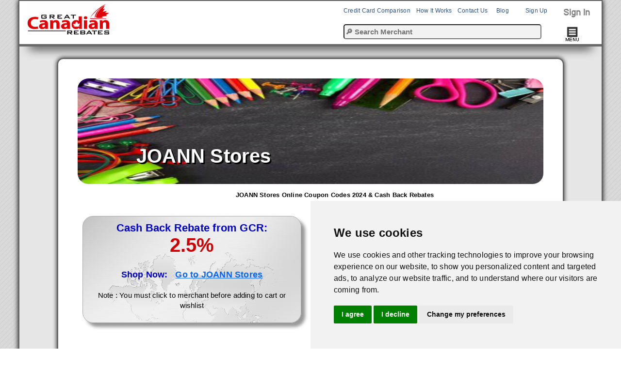

--- FILE ---
content_type: text/html; charset=UTF-8
request_url: https://www.greatcanadianrebates.ca/details/JOANN-Stores/
body_size: 10250
content:

<!DOCTYPE html>
<html>
<head>
<meta http-equiv='Content-Type' content='text/html; charset=UTF-32' />
<meta content='width=device-width, initial-scale=1.0' name='viewport'>
<title>JOANN Stores  2026 Cash Back Rebates Canada</title>
<meta name='fo-verify' content='672af128-0d61-4d7d-835d-7c503a3a281d' />
<meta name="description" content="Explore a treasure trove of crafting supplies, fabrics, and DIY essentials while earning cash rewards on every purchase." />

<link rel='canonical' href='https://www.greatcanadianrebates.ca/details/JOANN-Stores/' />
<link rel='alternate' href='https://www.greatcanadianrebates.ca/mobile/details.php?id=JOANN-Stores' />


<link REL='shortcut icon' HREF='/favicon2.ico' />

<!-- Material Web Designs, keep above here so that our own styles can overwrite when needed.. -->
<link rel='stylesheet' href='https://cdnjs.cloudflare.com/ajax/libs/font-awesome/5.15.3/css/all.min.css'/>
<link rel='stylesheet' type='text/css' href='/js/material-components-web/dist/material-components-web.min.css' />
<link rel='stylesheet' type='text/css' href='/css/basic3.css' />
<link rel='stylesheet' type='text/css' href='/css/template_2025a.css' />

<!--!!STYLE!!-->

<style type='text/css'> 
b {color:#0000cc;}
h3 {color:#000066;padding:10px 0px 10px 0px;}
#panel,#flip
{
background-color:#f5f5f5;
}
#panel
{
display:none;
}
.promo {
padding:6px 15px 6px 10px; border-radius: 22px; background-color:#ffffff;border:2px solid #616161; box-shadow: 5px 8px 8px -2px #b3b3b3;
}
.buttons {
color:#0066cc;font-size:15px;
}
</style>


<link rel='stylesheet' type='text/css' href='/css/settings2.css' />

<link rel='stylesheet' type='text/css' href='/css/details6.css' />


<script type='text/javascript' src='/js/material-components-web/dist/material-components-web.min.js'></script>
<script type='text/javascript' src='/js/jquery/jquery-2.2.4.min.js' ></script>
<script type='text/javascript' src='/js/jquery/jquery.dropdownPlain.js' ></script>

<!-- Cookie Consent by FreePrivacyPolicy.com -->
<script type='text/javascript' src='/js/cookie-consent.js' charset='UTF-8'></script>
<script type='text/javascript' charset='UTF-8'>
document.addEventListener('DOMContentLoaded', function () {
cookieconsent.run({'notice_banner_type':'simple','consent_type':'express','palette':'light','language':'en','page_load_consent_levels':['strictly-necessary'],'notice_banner_reject_button_hide':false,'preferences_center_close_button_hide':false,'page_refresh_confirmation_buttons':false,'website_name':'Great Canadian Rebates','website_privacy_policy_url':'https://www.greatcanadianrebates.ca/privacy/'});
});
</script>

<!-- Google tag (gtag.js) -->
<script type='text/plain' data-cookie-consent='tracking' async src='https://www.googletagmanager.com/gtag/js?id=G-WYZWF3K12Q'   ></script>
<script type='text/plain' data-cookie-consent='tracking'  >
  window.dataLayer = window.dataLayer || [];
  function gtag(){dataLayer.push(arguments);}
  gtag('js', new Date());
  gtag('config', 'UA-735445-1');
  gtag('config', 'G-WYZWF3K12Q');
gtag('config', 'AW-1070819977', { ' allow_enhanced_conversions':true } ) ;
gtag ('set', 'allow_ad_personalization_signals', false ) ;
gtag ( 'config' , 'G-WYZWF3K12Q', { 'restricted_data_processing': true } ) ;
gtag ( 'config' , 'AW-1070819977', { 'restricted_data_processing': true } ) ;
gtag ( 'config' , 'UA-735445-1', { 'restricted_data_processing': true } ) ;  
</script>

<!-- End Cookie Consent by FreePrivacyPolicy.com  -->


<script>
  const inputsearch = () => {
  document.getElementById('target').style.display = 'none';
  document.getElementById('searchcell').style.width = 170;
  document.getElementById('merchantsearchname').style.display = 'block'
  document.getElementById('merchantsearchname').focus() // focus the element
}
</script>     
<!--!!JAVASCRIPT!!-->

<script type='text/javascript'>
$(document).ready(function(){
 	$('#flip').click(function(){
    	$('#panel').slideToggle('fast');
		$('#flip').text('^ SHOW/HIDE DESCRIPTION');
  	});

	$('#content_menu a').removeClass('active');
	$('.content_pnls').hide();
	$('#content_menu a').eq(0).addClass('active');
	$('.content_pnls').eq(0).show();

});

function show_area(str,obj){
	$('#content_menu a').removeClass('active');
	$('.content_pnls').hide();
	$(str).show();
	$(obj).addClass('active');
}

function clear_val(obj,val){
	if($(obj).val() == val){
		$(obj).val('');	
	}
}
function check_val(obj,val){
	if($(obj).val() == ''){
		$(obj).val(val);	
	}
}

var tabButtons = new Array();
var contentDivs = new Array();

function init() {
    // Grab the tab links and content divs from the page
    var tabListItems = document.getElementsByClassName('mdc-tab');
    for ( var i = 0; i < tabListItems.length; i++ ) {
        var id = getHash( tabListItems[i].getAttribute('href') );
        tabButtons[id] = tabListItems[i];
        contentDivs[id] = document.getElementById( id );
    }

    // Assign onclick events to the tab links, and
    // highlight the first tab
    var i = 0;

    for ( var id in tabButtons ) {
        tabButtons[id].onclick = showTab;
    }

    // Hide all content divs except the first
    var i = 0;

    for ( var id in contentDivs ) {
        if ( i != 0 ) contentDivs[id].className = 'tabContent hide';
        i++;
    }
    

}

function showTab() {
    var selectedId = getHash( this.getAttribute('href') );

    // Highlight the selected tab, and dim all others.
    // Also show the selected content div, and hide all others.
    for ( var id in contentDivs ) {
        if ( id == selectedId ) {
            contentDivs[id].className = 'tabContent';
        } else {
            contentDivs[id].className = 'tabContent hide';
        }
    }

    // Stop the browser following the link
    return false;
}

function getHash( url ) {
    var hashPos = url.lastIndexOf ( '#' );
    return url.substring( hashPos + 1 );
}

function loadContent(url) {
  const xhttp = new XMLHttpRequest();
  xhttp.open('GET', url);
  xhttp.send();
  xhttp.onreadystatechange = (e) => {
    document.getElementById('CCarea').innerHTML = xhttp.responseText;
  }
}

function goToCCTable() {
window.location.href = 'https://www.greatcanadianrebates.ca/credit-card-table.php?select=yes'
}
function goToFullTable() {
window.location.href = 'https://www.greatcanadianrebates.ca/credit-card-summary.php'
}
</script>


<script language='javascript' type='text/javascript' src='/js/shop/shop.js'></script>


</head>

<body class='page mdc-typography'>

<div id='parent_wrapper' >
                         <table align='center' border=0 cellspacing=0 cellpadding=0 marginheight=0 marginwidth=0 width='100%'>
                         <tr  style='background-color:#FFFFFF'><td>
	  
	<!-- Java script (Leave Here) =====================   -->
	<script type='text/javascript'>	
	  function redir(select) {
	    var index;
	    for(index=0; index<select.options.length; index++) {
	      if (select.options[index].selected) {
	        if (select.options[index].value != '') {
	          addr = 'https://www.greatcanadianrebates.ca/details/' + select.options[index].value + '/';
	          window.location.href=addr;
	        }
	        break;
	      }
	    }
	  }
	
	function showmenu(elmnt)
	{
		document.getElementById(elmnt).style.visibility="visible";
	}

	function hidemenu(elmnt)
	{
		document.getElementById(elmnt).style.visibility="hidden";
	}
	

	function suggest(inputString){
		if(inputString.length == 0) {
			$('#suggestions').fadeOut();
		} else {
		$('#merchantsearchname').addClass('load');
			$.get('https://www.greatcanadianrebates.ca/autosuggest.php', {queryString: ''+inputString+''}, function(data){
				if(data.length >0) {
					$('#suggestions').fadeIn();
					$('#suggestionsList').html(data);
					$('#merchantsearchname').removeClass('load');
				}
			});
		}
	}

	function fill(thisValue) {
		$('#merchantsearchname').val(thisValue);
		setTimeout("$('#suggestions').fadeOut();", 200);
	}
	
	function gosuggestion() {
		var suggestselected = document.getElementById('merchantsearchname');
		window.location.href='https://www.greatcanadianrebates.ca/search.php?merchantsearchname='+suggestselected.value;
	}
        
                    function clickMe() {
                      var text = document.getElementById('popup1');
                      text.classList.toggle('hidelogin');
                      text.classList.toggle('showlogin');
                      var text = document.getElementById('popup2');
                      text.classList.toggle('hidelogin');
                      text.classList.toggle('showlogin')                      
                      var text = document.getElementById('popup3');
                      text.classList.toggle('hidelogin');
                      text.classList.toggle('showlogin')                           
                    }
        
  </script>
	<!-- Top row =====================    -->	
	<div id='hdr_wrapper'>
    	<div id='logo_wrapper'><a href='https://www.greatcanadianrebates.ca'><img src='https://www.greatcanadianrebates.ca/template/images/gcrlogo2.gif' alt='Great Canadian Rebates - Cash Back and Coupons Home'  border='0' ></a></div>
                    <div id='hdr_right'>         
                            <div id='hdr_right_top'>				
                                           
                <div id='userinfo'  style='padding-top:9px;color:#000000;line-height: 100%;' align='right'>                
                <div id='popup1' class='showlogin'>
                <table border=0 cellpadding=0 cellspacing=0 style='float:right'><tr style='height:34px;'>               
                <td width=150 align=left valign=top><a href='https://www.greatcanadianrebates.ca/credit-card-summary.php' style='font-size:12px'>Credit Card Comparison</a></td>
                <td width=85 align=left valign=top><a href='https://www.greatcanadianrebates.ca/HowItWorks/' style='font-size:12px'>How It Works</a></td>
                <td width=80 align=left valign=top><a href='https://www.greatcanadianrebates.ca/ContactUs/' style='font-size:12px'>Contact Us</a></td>               
                <td width=60 align=left valign=top><a href='https://www.greatcanadianrebates.ca/finance-tools/' style='font-size:12px'>Blog</a></td>
                <td width=50 align=left valign=top><a href='https://www.greatcanadianrebates.ca/register/' style='font-size:12px'>Sign Up</a></td>   
                <td width=80 align=right valign=top><img align=right src='/images/signin-s.png' id='theButton' onclick='clickMe()' ></img></td>
                </tr><tr>
                <td colspan=5 align=left valign=middle id='searchcell'>
                <form method='post' action='https://www.greatcanadianrebates.ca/search.php' name='myForm' style='margin: 0;padding: 0;' autocomplete='off'>
                <div id='suggest'>
                <input  style='font-family: Helvetica, sans-serif;font-size:15px;width:94%;background:#f2f2f2;line-height:25px;color:#000000;font-weight:bold;border-radius: 5px;'  type='text'  autocomplete='off'  name='merchantsearchname' id='merchantsearchname'  placeholder='&#128270; Search Merchant '  onkeyup='suggest(this.value);' onblur='fill();' onfocus="if(!this._haschanged){this.value=''};this._haschanged=true;"  />
                <div class='suggestionsBox' id='suggestions' style='display: none;'>
                <div class='suggestionList' id='suggestionsList' onclick='gosuggestion();' > &nbsp; </div>
                </div>
                </div>
                </form>                                                                                                                
                </td>
                <td width=85 align=middle valign=top>
       <div class='btn'>
        <label  for='modal-menu' ><img src='https://www.greatcanadianrebates.ca/images/menubtn.png' border=0 width=41 height=30 /></label>
    </div>      

    <input class='modal-state' id='modal-menu' type='checkbox' />
    <div class='modal'>
      <label class='modal__bg' for='modal-menu'></label>
      <div class='modal__inner'>
        <label class='modal__close' for='modal-menu'></label>

        <div id='menu_wrapper'>
    	<ul class='dropdown' >
                       <li>&nbsp;&nbsp;</li>
        	<li><a href='#' style='width:115px;'><img src='https://www.greatcanadianrebates.ca/images/template/drop_btn.png' border=0> CATEGORIES</a>

                          <table border=0>
                          <tr><td><a href='https://www.greatcanadianrebates.ca/display/Apparel/' >Apparel &amp; Shoes</a></td><td><a href='https://www.greatcanadianrebates.ca/display/Flowers/' >Gifts &amp; Photos</a></td></tr>
                          <tr><td><a href='https://www.greatcanadianrebates.ca/display/Automotive/' >Automotive</a></td><td><a href='https://www.greatcanadianrebates.ca/display/Groceries/' >Groceries</a></td></tr>
                          <tr><td><a href='https://www.greatcanadianrebates.ca/display/Baby/' >Baby</a></td><td><a href='https://www.greatcanadianrebates.ca/display/Health/' >Health &amp; Beauty</a></td></tr>
                          <tr><td><a href='https://www.greatcanadianrebates.ca/display/BMM/' >Books &amp; Media</a></td><td><a href='https://www.greatcanadianrebates.ca/display/Home/' >Home &amp; Garden</a></td></tr>
                          <tr><td><a href='https://www.greatcanadianrebates.ca/display/Business/' >Business/Office</a></td><td><a href='https://www.greatcanadianrebates.ca/display/Jewelry/' >Jewelry</a></td></tr>
                          <tr><td><a href='https://www.greatcanadianrebates.ca/display/Hobbies/' >Crafts/Hobbies</a></td><td><a href='https://www.greatcanadianrebates.ca/display/Pets/' >Pets</a></td></tr>
                          <tr><td><a href='https://www.greatcanadianrebates.ca/display/Computers/' >Computers</a></td><td><a href='https://www.greatcanadianrebates.ca/real-estate.php' >Real Estate</a></td></tr>
                          <tr><td><a href='https://www.greatcanadianrebates.ca/display/Electronics/' >Electronics</a></td><td><a href='https://www.greatcanadianrebates.ca/display/Services/' >Services</a></td></tr>
                          <tr><td><a href='https://www.greatcanadianrebates.ca/display/Finance/' >Finance</a></td><td><a href='https://www.greatcanadianrebates.ca/display/Sporting/' >Sporting Goods</a></td></tr>
                          <tr><td><a href='https://www.greatcanadianrebates.ca/display/Gift-Cards/' >Gift Cards</a></td><td><a href='https://www.greatcanadianrebates.ca/display/Toys/' >Toys &amp; Games</a></td></tr>
                           <tr><td></td><td><a href='https://www.greatcanadianrebates.ca/display/Travel/' >Travel</a></td></tr>
                        </table>

            </li>
            <li><a href='#'  style='width:80px;'><img src='https://www.greatcanadianrebates.ca/images/template/drop_btn.png' border=0> DEALS</a>
                <div class='dropdown_wide'>
                        <div class='dropdown_table'>
                        <h2 style='border:10px;'>Click a Promotion Category</h2>
                        <table border=0>
                        <tr><td rel='nofollow' class='menutable'><a href='https://www.greatcanadianrebates.ca/saleslist/apparel/' >Apparel</a></td><td rel='nofollow' class='menutable'><a href='https://www.greatcanadianrebates.ca/saleslist/computer/' >Computers</a></td><td rel='nofollow' class='menutable'><a href='https://www.greatcanadianrebates.ca/saleslist/food/' >Food</a></td><td rel='nofollow' class='menutable'><a href='https://www.greatcanadianrebates.ca/saleslist/misc/' >Miscellaneous</a></td></tr>
                        <tr><td rel='nofollow' class='menutable'><a href='https://www.greatcanadianrebates.ca/saleslist/auto/' >Auto &amp; Marine</a></td><td rel='nofollow' class='menutable'><a href='https://www.greatcanadianrebates.ca/saleslist/electronic/' >Electronics</a></td><td rel='nofollow' class='menutable'><a href='https://www.greatcanadianrebates.ca/saleslist/health/' >Health</a></td><td rel='nofollow' class='menutable'><a href='https://www.greatcanadianrebates.ca/saleslist/outdoors/' >Outdoors</a></td></tr>
                        <tr><td rel='nofollow' class='menutable'><a href='https://www.greatcanadianrebates.ca/saleslist/beauty/' >Beauty</a></td><td rel='nofollow' class='menutable'><a href='https://www.greatcanadianrebates.ca/saleslist/family/' >Family</a></td><td rel='nofollow' class='menutable'><a href='https://www.greatcanadianrebates.ca/saleslist/home/' >Home &amp; Garden</a></td><td rel='nofollow' class='menutable'><a href='https://www.greatcanadianrebates.ca/saleslist/sport/' >Sports</a></td></tr>
                        <tr><td rel='nofollow' class='menutable'><a href='https://www.greatcanadianrebates.ca/saleslist/book/' >Books &amp; Media</a></td><td rel='nofollow' class='menutable'><a href='https://www.greatcanadianrebates.ca/saleslist/finance/' >Finance</a></td><td rel='nofollow' class='menutable'><a href='https://www.greatcanadianrebates.ca/saleslist/web/' >Internet Services</a></td><td rel='nofollow' class='menutable'><a href='https://www.greatcanadianrebates.ca/saleslist/toy/' >Toys &amp; Games</a></td></tr>
                        <tr><td rel='nofollow' class='menutable'><a href='https://www.greatcanadianrebates.ca/saleslist/business/' >Business &amp; Office</a></td><td rel='nofollow' class='menutable'><a href='https://www.greatcanadianrebates.ca/saleslist/gift/' >Flowers &amp; Gifts</a></td><td rel='nofollow' class='menutable'><a href='https://www.greatcanadianrebates.ca/saleslist/jewelry/' >Jewelry</a></td><td rel='nofollow' class='menutable'><a href='https://www.greatcanadianrebates.ca/saleslist/travel/' >Travel</a></td></tr>
                        </td></tr>
                         </table>
                        <h2 style='border:10px;'>Select Promotion Type</h2>
                        <table border=0>
                        <tr><td rel='nofollow' class='menutable'><a href='https://www.greatcanadianrebates.ca/saleslist.php?type=bogo' >BOGO</a></td><td rel='nofollow' class='menutable'><a href='https://www.greatcanadianrebates.ca/saleslist.php?type=dod' >Deal of the Day</a></td><td rel='nofollow' class='menutable'><a href='https://www.greatcanadianrebates.ca/saleslist.php?type=gwp' >Free Gift</a></td><td rel='nofollow' class='menutable'><a href='https://www.greatcanadianrebates.ca/saleslist.php?type=rebate' >Rebate</a></td></tr>
                        <tr><td rel='nofollow' class='menutable'><a href='https://www.greatcanadianrebates.ca/saleslist.php?type=coupon' >Coupon</a></td><td rel='nofollow' class='menutable'><a href='https://www.greatcanadianrebates.ca/saleslist.php?type=deal' >Deal, Price Drop</a></td><td rel='nofollow' class='menutable'><a href='https://www.greatcanadianrebates.ca/saleslist.php?type=shipping' >Free Shipping</a></td><td rel='nofollow' class='menutable'><a href='https://www.greatcanadianrebates.ca/saleslist.php?type=sale' >Sale</a></td></tr>
                        </table>
                        </div>
                </div>
                </li>

            <li><a href='#' style='width:60px;'><img src='https://www.greatcanadianrebates.ca/images/template/drop_btn.png' border=0> FAVs</a>
            <ul >
             <li><a href='https://www.greatcanadianrebates.ca/login.php?msg=3'>* Not Logged in : Default List</a></li>
<li><a href='https://www.greatcanadianrebates.ca/quickclicks.php' >Choose Your Quick List Here</a></li>

	<li><a rel='nofollow' href='https://www.greatcanadianrebates.ca/shop/eBay.ca-Bid/'>eBay.ca</a></li>
                      <li><a rel='nofollow' href='https://www.greatcanadianrebates.ca/shop/Walmart.ca/'>Walmart</a></li>
                      <li><a rel='nofollow' href='https://www.greatcanadianrebates.ca/shop/Best-Buy-Canada/'>Best Buy</a></li>
                      <li><a rel='nofollow' href='https://www.greatcanadianrebates.ca/shop/Staples-Canada/'>Staples</a></li>
	<li><a rel='nofollow' href='https://www.greatcanadianrebates.ca/shop/TheShoppingChannel.com/'>The Shopping Channel</a></li>	
	<li><a rel='nofollow' href='https://www.greatcanadianrebates.ca/shop/Expedia.ca-Hotels/'>Expedia.ca - Hotels</a></li>
	<li><a rel='nofollow' href='https://www.greatcanadianrebates.ca/shop/Hotels.comCanada/'>Hotels.com Canada</a></li>	
	
            </ul>
            </li>
            <li><a href='#' style='width:100px;'><img src='https://www.greatcanadianrebates.ca/images/template/drop_btn.png' border=0> GROUPS</a>
                <ul >
                <li><a href='https://www.greatcanadianrebates.ca/subcat/Family-Services/' >Family Services</a></li>         
                <li><a href='https://www.greatcanadianrebates.ca/top-coupons/' >Top Coupons</a></li>
                <li><a href='https://www.greatcanadianrebates.ca/travel/' >Travel Deals</a></li>
                <li><a rel='nofollow' href='https://www.greatcanadianrebates.ca/display/All/'>All Merchants</a></li>
                <li><a rel='nofollow' href='https://www.greatcanadianrebates.ca/Coupons/'>All Coupons</a></li>
                <li><a rel='nofollow' href='https://www.greatcanadianrebates.ca/FreeShipping/'>All Free Shipping</a></li>
                <li><a rel='nofollow' href='https://www.greatcanadianrebates.ca/display/Canadian/'>All Canadian Dollar Stores</a></li>
                <li><a rel='nofollow' href='https://www.greatcanadianrebates.ca/display/US/'>All US Dollar Stores</a></li>
                <li><a rel='nofollow' href='https://www.greatcanadianrebates.ca/display/new/'>New Merchants</a></li>
                <li><a href='https://www.greatcanadianrebates.ca/videos.php'>GCR Videos</a></li>  
                <li><a href='https://www.greatcanadianrebates.ca/videos-credit-cards.php'>GCR Credit Card Videos</a></li>  
                </ul>
            </li>
            <li><a href='#' style='width:95px;'><img src='https://www.greatcanadianrebates.ca/images/template/drop_btn.png' border=0> BUSINESS</a>
                <ul >
                <li><a href='https://www.greatcanadianrebates.ca/subcat/CC-Business/' >Business Credit Cards</a></li>                
                <li><a href='https://www.greatcanadianrebates.ca/subcat/Business-Services/' >Business Services</a></li>
                <li><a href='https://www.greatcanadianrebates.ca/subcat/Business-Shopping/' >Business Shopping</a></li>
                <li><a href='https://www.greatcanadianrebates.ca/real-estate.php' >Real Estate</a></li>
                </ul>
            </li>      			
            <li><a href='https://www.greatcanadianrebates.ca/credit-card-menu-page.php' style='width:140px;'>CREDIT CARD MENU</a></li>
            <li><a href='https://www.greatcanadianrebates.ca/display/Gift-Cards/' style='width:105px;'>GIFT CARDS</a></li>
        </ul>
        </div>
        <br><br><br>
            <a href='https://www.greatcanadianrebates.ca/bonusclub/'>
            <table border='0' align=center style='background-color:#000000;padding:40px;'>
            <tr><td  valign=top style='background-color:#000000;' align=center>
            <div><img src='https://www.greatcanadianrebates.ca/images/bonus-club-logo-sm.gif'style='vertical-align:middle' border=0/></div> <br><br>
            <span  style='font-size:22px;color:#00ff00;'>  Get 25% in Referral Bonuses!</span><br><br><span  style='font-size:22px;color:#FF0000;'>at Great Canadian Rebates</span>
            </td></tr>
            </table>
            </a>
            <br><br>
            <div align=center style='font-size:20px;'><a href='https://www.greatcanadianrebates.ca/finance-tools/'>GCR Finance Blog</a> &nbsp;&nbsp;&nbsp;<a href='https://www.greatcanadianrebates.ca/article-highlights.php'>Finance Blog Highlights</a></div>
<br><br><br>
      </div>
    </div>  
      </td>
                </tr></table>
                </div>
                
                <div id='popup2' class='hidelogin'>
                <form method='post' action='https://www.greatcanadianrebates.ca/login/' style='padding: 0;margin:0;'>
                <table border=0 cellpadding=0 cellspacing=0 style='float:right;height:64px;'><tr><td  valign=top>                
                <input type='text' name='uid' placeholder=' Email Address'  size='30' style='font-size:14px;padding :3px; border: 1px solid #a9a9a9; box-shadow: 6px 6px 5px #bdbdbd;' /> &nbsp;&nbsp;&nbsp;
                <input type='password' name='pw' placeholder=' Password' size='20' style='font-size:14px;padding :3px; border: 1px solid #a9a9a9; box-shadow: 6px 6px 5px #bdbdbd;' /> &nbsp;&nbsp;&nbsp;
                <input type='submit' name='Login' value='Login' style='font-size:12px;padding:2px 10px 2px 10px; box-shadow: 5px 5px 5px #bdbdbd;' />
                <input type='hidden' name='redirurl' value='/details/JOANN-Stores/' />
                <input type='hidden' name='noCaptcha' value='1'>                
                </td></tr></table>
                </form>
                </div>
            </div>
                                    
                            </div>
                    </div>
    </div>

                        </td></tr>
	  <tr><td>
	  <div id='content_wrapper'>
		<div align=center style='width:100%; position:relative;	z-index:200;'>
                                             <hr style='border:none;  height: 20px; width: 100%;height: 50px;margin-top: 0;background-color:#FFFFFF; border-bottom: 5px solid #696969;box-shadow: 0 25px 20px -20px #333;  margin: -50px auto 10px; '>
 		  	
		  <!--/details/JOANN-Stores/-->
<body onload='init()'>
  		<div>


 <br>
    <table cellpadding='40' cellspacing='0' width=1020  style='background:#ffffff; border:2px solid #616161;  box-shadow:0 0 10px #000000;   border-radius: 12px;  '>

    <tr>
    <td class='details' align=center >
		 <div class='titlecontainer'>
			  <img src='https://www.greatcanadianrebates.ca/images/background/Joann-Banner-04-880x200.jpg' border=0 width='100%'  style='border-radius: 22px;' />
			  <div class='titletext'>
			  <a  rel='nofollow' href='javascript:goShopping("/shop/JOANN-Stores/");'><h1 class='titletexthead'>JOANN Stores</h1></a>
			  </div>
			  </div> 
			
		<blockquote><h2 style='font-size:13px; padding-left:100px' align='center'>JOANN Stores Online Coupon Codes 2024 &amp; Cash Back Rebates</h2></blockquote>
                    <br>
	<table cellpadding=6 border=0  width='100%'>
	<tr><td>
	<table cellpadding=0 border=0 width='100%'>
	<tr>
	<td valign=top  width='40%'>
	<table width='100%' style='border: 1px solid #a9a9a9; border-radius: 22px; padding :8px; box-shadow: 8px 8px 6px #999999; background:url(/images/world_ms.gif);float: right;'><tr><td align='center'>
  
    <div id='rebate' style='font-size:22px;color:#666666;' >
    <b>Cash Back Rebate from GCR:<br><span style='font-size:40px;color:#cc0000;'>2.5%</span></b>   
    </div>
    <br><br>
         
    <div style='font-size:18px;'>
    <b> 
    Shop Now:   &nbsp;
    <a rel='nofollow' href='javascript:goShopping("/shop/JOANN-Stores/");' style='color: #0066ff;'><u>Go to  JOANN Stores</u></a>
    </b>
    <br><br>
    <span style='font-size:15px'>Note : You must click to merchant before adding to cart or wishlist</span>
    </div>
    
    <br>
    </td></tr></table>
    </td>
    <td width='5%'>&nbsp;</td>	
    <td align=center valign=top width='38%' >
    <div >
    <a rel='nofollow' href='/shop/JOANN-Stores/' target='_blank'><img src='https://www.greatcanadianrebates.ca/images/largelogo/Joann-Page-01-300x250.jpg' alt='JOANN Stores' border='0' /></a>
    </div>
    <span style='font-size:12px'>Arts and Crafts Stores: Fabric, Yarn, Papercrafts &amp; More!</span>
    </td>

    </tr></table>

    
			
                                                                    <br>
			<div id='panel' align=left style='padding:5px;font-size:16px;'><br>JOANN Stores, a prominent retailer in the crafting and fabric industry, provides a comprehensive online shopping experience for hobbyists and artisans alike. Renowned for its extensive selection of fabrics, sewing supplies, crafting materials, and home décor essentials, JOANN caters to a diverse customer base seeking creative inspiration and quality products. 
<br><br>
The online platform offers intuitive navigation, allowing users to effortlessly browse through various categories, from quilting and knitting to jewelry-making and seasonal crafts. Detailed product descriptions and customer reviews aid in informed purchasing decisions, while frequent promotions and discounts enhance affordability.
<br><br>
Recognized for its commitment to customer satisfaction, JOANN ensures a seamless shopping experience with convenient features such as secure payment options and swift delivery services. Additionally, the website hosts a wealth of instructional resources, including tutorials and project ideas, empowering enthusiasts to explore new techniques and unleash their creativity.
<br><br>
With its user-friendly interface, extensive product range, and dedication to fostering a vibrant crafting community, JOANN Stores' online presence serves as a go-to destination for individuals passionate about DIY projects and artistic expression.
<br><br></div>
			<div id='flip' style='padding:5px 0 5px 0;font-size:16px;''>
			<span style='font-size:20px;font-family:Arial;padding-left:15px;'><b> Description </b><img src='/images/template/drop_btn.png' width=12 height=10 border=0 hspace=20></span>
			</div>
			
			<br>
			<table style='border: 1px solid #a9a9a9;  border-radius: 22px;padding :8px; box-shadow: 6px 6px 5px #bdbdbd; font-size:15px;' width='100%'><tr><td>
			
			<span style='font-size:16px;'><b>Shipping :</b> &nbsp;</span> Free shipping promotions from outside Canada may not apply to Canadian residents.<br>	
			
			<span style='font-size:16px;'><b>Rebate Currency Exchange :</b> &nbsp;</span>Canadian to US to Canadian &nbsp;&nbsp;<a href='https://www.greatcanadianrebates.ca/rebateamount.php' target='_blank'>See Why</a><br>
			</td></tr></table>
			<br><br>
			<div style='width: 100%; clear: both;'></div>
			</div>

			
            <div align=center ><img src='/images/dog-shop-2.jpg' height=100  style='vertical-align:bottom;'  /><span style='font-size:38px; color:#C30000;vertical-align:middle;'><b>Sales and Deals</b></span></div>
            <br>
            <table width='100%' style='border-radius: 22px; background-color:#f2f2f2; border:2px solid #616161; box-shadow:0 0 10px #333;' align=center><tr><td><td>
            <br>
            
                    <table width='94%' align='center' class='promo' ><tr>
                    <td valign='top' width=10></td><td  style='font-size:16px;color:#330000'>Find the best seasonal &amp; holiday home décor for your home in a wide selection of home accents and accessories
                    
                    </td>
                    
                    <td width=125 valign=top><a rel='nofollow' href='javascript:goShopping("/shop/deal/75978/");'><button class='promoBtn mdc-button mdc-button--raised'>Save Now&nbsp;
                    <i aria-hidden='true'><img src='/img/forward.svg' valign=center></img></i>
                    </button></a></td>
                    </tr></table><br><br>

                    <table width='94%' align='center' class='promo' ><tr>
                    <td valign='top' width=10></td><td  style='font-size:16px;color:#330000'>Get cooking for your next party with decorations and baking supplies at JOANN!
                    
                    </td>
                    
                    <td width=125 valign=top><a rel='nofollow' href='javascript:goShopping("/shop/deal/75979/");'><button class='promoBtn mdc-button mdc-button--raised'>Save Now&nbsp;
                    <i aria-hidden='true'><img src='/img/forward.svg' valign=center></img></i>
                    </button></a></td>
                    </tr></table><br><br>

                    <table width='94%' align='center' class='promo' ><tr>
                    <td valign='top' width=10></td><td  style='font-size:16px;color:#330000'>Check out paper craft ideas and supplies for scrapbooking, card making, journaling and more at JOANN!
                    
                    </td>
                    
                    <td width=125 valign=top><a rel='nofollow' href='javascript:goShopping("/shop/deal/75980/");'><button class='promoBtn mdc-button mdc-button--raised'>Save Now&nbsp;
                    <i aria-hidden='true'><img src='/img/forward.svg' valign=center></img></i>
                    </button></a></td>
                    </tr></table><br><br>

                    <table width='94%' align='center' class='promo' ><tr>
                    <td valign='top' width=10></td><td  style='font-size:16px;color:#330000'>Shop JOANN for the most complete selection of yarn and thread, needle art kits, and crochet supplies!
                    
                    </td>
                    
                    <td width=125 valign=top><a rel='nofollow' href='javascript:goShopping("/shop/deal/75981/");'><button class='promoBtn mdc-button mdc-button--raised'>Save Now&nbsp;
                    <i aria-hidden='true'><img src='/img/forward.svg' valign=center></img></i>
                    </button></a></td>
                    </tr></table><br><br>

                    <table width='94%' align='center' class='promo' ><tr>
                    <td valign='top' width=10></td><td  style='font-size:16px;color:#330000'>Get the best art &amp; painting supplies for your next project at JOANN!
                    
                    </td>
                    
                    <td width=125 valign=top><a rel='nofollow' href='javascript:goShopping("/shop/deal/75982/");'><button class='promoBtn mdc-button mdc-button--raised'>Save Now&nbsp;
                    <i aria-hidden='true'><img src='/img/forward.svg' valign=center></img></i>
                    </button></a></td>
                    </tr></table><br><br>

                    <table width='94%' align='center' class='promo' ><tr>
                    <td valign='top' width=10></td><td  style='font-size:16px;color:#330000'>Find easy crafts for kids &amp; adults
                    
                    </td>
                    
                    <td width=125 valign=top><a rel='nofollow' href='javascript:goShopping("/shop/deal/75983/");'><button class='promoBtn mdc-button mdc-button--raised'>Save Now&nbsp;
                    <i aria-hidden='true'><img src='/img/forward.svg' valign=center></img></i>
                    </button></a></td>
                    </tr></table><br><br>

                    <table width='94%' align='center' class='promo' ><tr>
                    <td valign='top' width=10></td><td  style='font-size:16px;color:#330000'>Shop largest collection of fabrics
                    
                    </td>
                    
                    <td width=125 valign=top><a rel='nofollow' href='javascript:goShopping("/shop/deal/75984/");'><button class='promoBtn mdc-button mdc-button--raised'>Save Now&nbsp;
                    <i aria-hidden='true'><img src='/img/forward.svg' valign=center></img></i>
                    </button></a></td>
                    </tr></table><br><br>

                    <table width='94%' align='center' class='promo' ><tr>
                    <td valign='top' width=10></td><td  style='font-size:16px;color:#330000'>Shop Sales and Clearance!
                    
                    </td>
                    
                    <td width=125 valign=top><a rel='nofollow' href='javascript:goShopping("/shop/deal/75986/");'><button class='promoBtn mdc-button mdc-button--raised'>Save Now&nbsp;
                    <i aria-hidden='true'><img src='/img/forward.svg' valign=center></img></i>
                    </button></a></td>
                    </tr></table><br><br>

            </td></tr></table> 
   	<br><br><br>

	</td></tr></table>
	<br><br>
	
	
	
    </td>
    </tr>

    </table>
  </body>
    <div class='spcr_10'></div>
    <br><br>
     <table border=0 cellpadding=0  style='width: 97%;' align=center>
    <tr><td align=center style='border-radius: 15px;background-color:#e80000;color:#FFFFFF;height:50px;'>
    <span style='font-size:22px;font-family:Arial; '><b>SHOP &nbsp;ONLINE.....  &nbsp; &nbsp; GET&nbsp;CASH &nbsp;BACK</b></span>    
    </td></tr>
    <tr><td align='center' style='padding: 20px 0 20px 0; border-radius: 15px; border: 1px double black;box-shadow: 10px 15px 10px -10px #333;background-color:#FFFFFF;'>     
    
    <div style='padding:20px;'><a href='https://www.greatcanadianrebates.ca'><img src='https://www.greatcanadianrebates.ca/template/images/gcrlogo2.gif' alt='Great Canadian Rebates - Cash Back and Coupons Home'  border='0' ></a></div>
        
    <div id='steps_area' style='max-width:1100px'>
        <div id='shopper'>		
        <img src='https://www.greatcanadianrebates.ca/images/shopper1.jpg' border='0' alt='Online Shopper'>
        </div>
        <div id='step_123' style='padding-top:0; margin-top:0px;'>		
        <h2 align='center' style='padding:0; margin:0px;'><span style='font-size:20px;'>Shop online ...&nbsp;&nbsp;</span><span style='font-size:30px;color:#7fb20a'>Get &nbsp;Cash &nbsp;Back!</span></h2>
        <a href='https://www.greatcanadianrebates.ca/login/'><div class='sprite-steps' ></div></a>
        <div style='font-size:12px; float:right;padding-right:35px;'>Save Your Money! <a href='https://www.greatcanadianrebates.ca/HowItWorks/'><u><b>Learn More</b></u></a></div>
        </div>


        <div id='get_start_wrapper'>		
        <div class='sprite-step_triangle'></div>

        <a href='https://www.greatcanadianrebates.ca/register/' onClick="_gaq.push(['_trackEvent', 'Buttons', 'Click', 'Home Page Green Btn']);" style='color:#ffffff'>
        <div  align='center'>
        <div id='grey_hdr'>

        <div class='sprite-join_now'></div>
        <div class='clr'></div>
        </div>		
        <div class='spcr_10'></div>
        <input type='hidden' name='RegisterNow' value='RegisterNow' />
        <div class='sprite-get_started'></div>
        &bull; Get a Bonus to Start<br>
        &bull; Get 25% Referral Bonuses             
        </div>
        </a>
        </div>
        <div class='clr'></div>       
    </div>
    <br>
        <table border=0 cellpadding=10 style='max-width:1100px; background-color:#FFFFFF'><tr>
    <td valign='top'><a href='https://www.greatcanadianrebates.ca/ReferAFriend/'><img src='https://www.greatcanadianrebates.ca/images/banners/bonus.png' alt='' width=125 height=119 border=0 /></a></td>
    <td style='font-family:Arial, Helvetica, sans-serif;'>
    <a href='https://www.greatcanadianrebates.ca/ReferAFriend/' style='color:#2a5726; font-size:28px;'><b>Get 25% Referral Bonus</b></a>
    <br>
    <span style='color:#009900; font-size:20px;'><b>Get paid in cash 25% of all cash back rebates all your referrals collect</b></span>
    <p><br>
    <span style='font-size:14px;color:#000000'>
    Great Canadian Rebates works in partnership with over 900 well known merchants. These outlets already offer great deals and savings, you save even more when you shop online as a member here. Once you register, you can save through Cash Back Rebates and even more using our coupons, deals, discounts and sales links. 
    </span>
    </td>
    </tr></table>   
    <br><br>

<iframe width='560' height='315' src='https://www.youtube.com/embed/VBOycxLMjHc?si=XjkMC30ISBcoE_Es' title='YouTube video player' frameborder='0' allow='accelerometer; autoplay; clipboard-write; encrypted-media; gyroscope; picture-in-picture; web-share' referrerpolicy='strict-origin-when-cross-origin' allowfullscreen></iframe>

<br><br>

    </td></tr></table>
    
	      <div class='clr'></div>
	    </div>
	 </div>
	 </td></tr>
	 </table> 
	 
	 
<div id='footer_wrapper' align='center'>
<table border=0 cellpadding=5 >
<tr>
<td valign=top width=200>
<br>
  	<table cellspacing='5' width='100%'  border='0' bgcolor='#FFFFFF'  >
	<tr>
    <td align=center>
		<table cellspacing='0' cellpadding='0' ><tr>
		<td width=54 style='font-family:Arial,verdana,Tahoma; font-size:11px;color:#000000' valign='bottom' align='center'><b>Follow<br>Us &rarr;</b></td>
		<td width=37><a href='https://www.greatcanadianrebates.ca/email.php' ><div class='sprite-mail'></div></a></td>
		<td width=37 style='padding-top:1px;'><a href='https://www.instagram.com/greatcanadianrebates/'   target='_blank'><img src='https://www.greatcanadianrebates.ca/images/instagram.gif' border=0 /></a></td>
		<td width=37><a href='https://twitter.com/#!/GCRca'  target='_blank'><img src='https://www.greatcanadianrebates.ca/images/x.gif' border=0 /></a></td>
		<td width=37><a href='https://www.facebook.com/GreatCanadianRebates' target='_blank'><div class='sprite-Facebook'></div></a></td>
		</tr>
		</table>	
	</td>
	</tr>
	</table>
</td>
<td width=50>&nbsp;</td>
<td valign=top style='font-size:14px;'>
<ul>
<h3>GCR INFO</h3>
<li><a href='https://www.greatcanadianrebates.ca/AboutUs/'>About Us</a>
<li><a href='https://www.greatcanadianrebates.ca/ContactUs/'>Contact Us</a>
<li><a href='https://www.greatcanadianrebates.ca/terms/'>User Agreement</a>
<li><a href='https://www.greatcanadianrebates.ca/privacy/'>Privacy Policy</a>
<li><a href='https://www.greatcanadianrebates.ca/SiteMap/'>Site Map</a>
<li><a href='#' id='open_preferences_center'>Cookies Preferences</a>
</ul>
</td>
<td valign=top style='font-size:14px;'>
<ul>
<h3>GCR LINKS</h3>
<li><a href='https://www.greatcanadianrebates.ca/login/'>Log In</a>
<li><a href='https://www.greatcanadianrebates.ca/register/'>Register</a>
<li><a href='https://www.greatcanadianrebates.ca/bonusclub/'>Bonus Club - Referrals</a>
<li><a href='https://www.greatcanadianrebates.ca/credit-card-summary.php'>Credit Card Comparison</a>
<li><a href='https://www.greatcanadianrebates.ca/display/Gift-Cards/'>Gift Cards</a>
<li><a href='https://www.greatcanadianrebates.ca/apps.php'>GCR Apps</a>
<li><a href='https://www.greatcanadianrebates.ca/contest-gcr.php'>GCR Contests</a>
<li><a href='https://www.greatcanadianrebates.ca/videos.php'>GCR Videos</a>
<li><a href='https://www.greatcanadianrebates.ca/'>Home Page</a>
</ul>
</td>
<td valign=top style='font-size:14px;'>
<ul>
<h3>HELP</h3>
<li><a href='https://www.greatcanadianrebates.ca/reportproblems.php'>Report a Problem</a>
<li><a href='https://www.greatcanadianrebates.ca/HowItWorks/'>How it Works</a>
<li><a href='https://www.greatcanadianrebates.ca/tracking-transactions.php'>Tracking Problems</a>
<li><a href='https://www.greatcanadianrebates.ca/aboutpayments.php'>Payment Information</a>
<li><a href='https://www.greatcanadianrebates.ca/rebateamount.php'>Rebate Calculations</a>
<li><a href='https://www.greatcanadianrebates.ca/FAQ/'>FAQ</a>
<li><a href='https://www.greatcanadianrebates.ca/finance-tools/'>Finance Help Blog</a>
<li><a href='https://www.greatcanadianrebates.ca/article-highlights.php'>Finance Help Highlights</a>
</ul>
</td>
</tr></table>
</div>
<div align=center style='background-color:#ffffff;margin:0px;padding 0px;'>
<br>
<img src='https://www.greatcanadianrebates.ca/template/images/gcrlogo2.gif' alt='GreatCanadianRebates - Cash Back and Coupons Home'  border='0' >
<br><br>
</div>
<div id='footer_wrapper' align='center'>
<span style='color:#ffffff'>GreatCanadianRebates.ca may earn a small affiliate commission when you make a purchase or fill an application using the links on the site</span>
<br><br>
Copyright &copy;   GreatCanadianRebates.ca <br>
All Rights Reserved.
<br />
Designated trademarks and brands are the property of their respective owners.
<br/>
Use of this Web site constitutes acceptance of the
<a href='https://www.greatcanadianrebates.ca/terms/'>User Agreement</a> and the <a href='https://www.greatcanadianrebates.ca/privacy/'>Privacy Policy</a>.<br/>
Contact <a href="/cdn-cgi/l/email-protection" class="__cf_email__" data-cfemail="b1dcd4dcd3d4c3d2d0c3d4f1d6c3d4d0c5d2d0dfd0d5d8d0dfc3d4d3d0c5d4c29fd2d0">[email&#160;protected]</a> or GreatCanadianRebates.ca  PO Box 174  Georgetown, ON  L7G 4T1
</div>


	 <div class='spcr_30'></div>
</div>

<script data-cfasync="false" src="/cdn-cgi/scripts/5c5dd728/cloudflare-static/email-decode.min.js"></script><script type='text/javascript' src='/js/mdc-attachments.js'></script>
</body>
</html>


--- FILE ---
content_type: text/css
request_url: https://www.greatcanadianrebates.ca/css/basic3.css
body_size: 334
content:
input.login {
  font-size: 10px;
  border: 1px solid #a00;
}

div#userinfo {
  color: #000;
  text-align: right;
  padding: 0 0 0 0;
  margin: 0 0 0 0;
}

div#userinfo a.mdc-button {
  color: #000;
  font-weight: bold;
  font-size: 11px;
}

div#userinfo a.mdc-chip__text {
  color: black;
}




.redbox {
  background: #a00;
  height: 5px;
  line-height: 5px;
  color: #fff;
}

.redheading {
  background: #a00;
  color: #fdc94c;
  padding-bottom: 5px;
  font-size: 12px;
}


.redoutlinebox {
  border-right: 1px solid #a00;
  border-left: 1px solid #a00;
  padding: 0 5px 0 5px;
  margin: 0 0 0 0;
}

table.redoutline {
  padding: 0 0 0 0;
  margin: 0 0 0 0;
}


.conditions {
  font-size: 11px;
}

.merchlist {
  height: 65px;
  width: 325px;
}

h2.other {
  font-size: 14px;
  color: #000;
  padding: 2em 0 0 10px;
}


/*
 * Shop Details Page
 */

div#shopdetails {
  font-size: 12px;
}

div#name h1 {
  color: #a00;
  font-size: 16px;
  background: #fff;
  padding: 0 0 0 0;
  margin: 0 2em 0 1em;
}

#logo {
  float: right;
  padding: 0 0 0 2em;
}

span.header {
  font-weight: bold;
  color: #263949;
}
span.red {
  color: #a00;
}
table.details {
  margin: 1em 0 5em 0;
}

div#shopdetails a {
  color: #2a4f84;
}

div#detaileddeals {
  padding: 0px;
  
}

.deal {
  margin: 15px 0 5px 0;
  padding: 2px;
  border: 1px dashed #999;
}

.dealinside {
  margin: 0;
  padding: 0.75em;
  border: 1px solid #999;
}

div.coupon {
  border-top: 1px dashed #999;
  padding: 0.5em 0 1em 0;
  margin: 0.5em 0 0 0;
}

div#index {
  padding: 0 0 0 0;
  margin: 0 0 0 0;
}

a {
color: #0000ff;
}



--- FILE ---
content_type: application/javascript
request_url: https://www.greatcanadianrebates.ca/js/mdc-attachments.js
body_size: 11
content:
var tabBars = document.getElementsByClassName("mdc-tab-bar");
for(var i = 0; i < tabBars.length; i++){
    mdc.tabBar.MDCTabBar.attachTo(tabBars.item(i));
}

var textFields = document.getElementsByClassName("mdc-text-field");
for(var i = 0; i < textFields.length; i++){
    mdc.textField.MDCTextField.attachTo(textFields.item(i));
}

var selectFields = document.getElementsByClassName("mdc-select");
for(var i = 0; i < selectFields.length; i++){
    mdc.select.MDCSelect.attachTo(selectFields.item(i));
}

var buttons = document.getElementsByClassName("mdc-button");
for(var i = 0; i < buttons.length; i++){
    mdc.ripple.MDCRipple.attachTo(buttons.item(i));
}

var chips = document.getElementsByClassName("mdc-chip");
for(var i = 0; i < chips.length; i++){
    mdc.chips.MDCChipSet.attachTo(chips.item(i));
}

--- FILE ---
content_type: image/svg+xml
request_url: https://www.greatcanadianrebates.ca/img/forward.svg
body_size: -45
content:
<svg xmlns="http://www.w3.org/2000/svg" width="24" height="24" viewBox="0 0 24 24"><path fill="#fff" d="M12 8V4l8 8-8 8v-4H4V8z"/><path d="M0 0h24v24H0z" fill="none"/></svg>